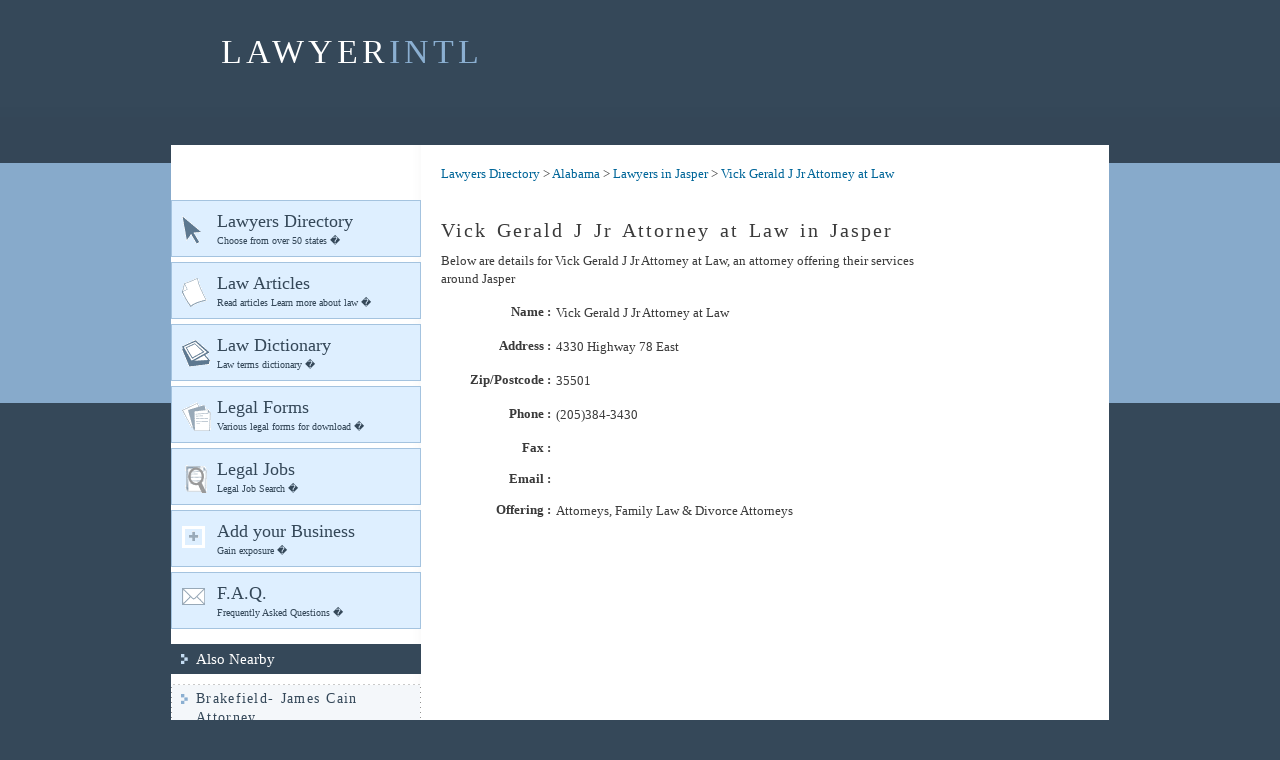

--- FILE ---
content_type: text/css
request_url: http://www.lawyerintl.com/css/dir.css
body_size: 2051
content:
/* CSS Document */
	/* MAIN PANEL */
	#main-panel h1{font-size:20px; word-spacing:3px; letter-spacing:2px;}
	#main-panel h1.bigger{font-size:22px;}
	
	#main-panel h2{font-size:20px; word-spacing:3px; letter-spacing:2px;}
	#main-panel h3{font-size:20px; word-spacing:3px; letter-spacing:2px;}
	#main-panel h4{font-size:20px; word-spacing:3px; letter-spacing:2px;}
	
	#main-panel .search-box{background:url(../images/search_box.png) repeat-y center; width:473px; margin:10px auto;}
	#main-panel .search-box form{background:url(../images/search_box.png) no-repeat left top;}
	#main-panel .search-box fieldset{background:url(../images/search_box.png) no-repeat right bottom; zoom:1; padding:10px 20px;}
	#main-panel .search-box fieldset fieldset{background:none; padding:5px 0px;text-align:left;}
	#main-panel .search-box fieldset fieldset span{display:block; padding:0 12px; zoom:1;}
	#main-panel .search-box form label{color:#2e3031;}
	#main-panel .search-box form span{font-size:11px; color:#3d83c2;}
	#main-panel .search-box p{padding:6px 0;}
	#main-panel .search-box .search-txt1{width:250px; padding:2px 4px 0 4px; height:20px; border:#c9d5e0 1px solid;}
	#main-panel .search-box .search-txt2{width:82px; margin-right:10px;  padding:2px 4px 0 4px; height:20px; border:#c9d5e0 1px solid;}
	#main-panel .search-box .search-txt3{width:145px;  padding:2px 4px 0 4px; height:20px; border:#c9d5e0 1px solid;}
	#main-panel .search-box div{background:url(../images/search2.png) no-repeat 350px 5px; float:left; padding-right:100px;}
	#main-panel p.al-right{float:none;}
	#main-panel .search-box .search-btn,.payment .search-btn{margin-top:5px; background:#88accd; color:#fff; border:0; height:24px; padding:0 10px;}
	#main-panel .search-box .search-btn:hover,.payment .search-btn:hover{background:#425769; cursor:pointer;}
	
	#main-panel .content-title{font-size:20px; word-spacing:3px; letter-spacing:2px; display:block;}
	.listing-option-box{
	display: table;
	float: left;
	width: 210px;
	margin-left: 20px;
	background-color: #F8F8F8;
	padding: 3px;
	}
	
	.first_list,.three_column_list {margin-top : 10px;}
	.first_list li{float : left; display : block; width : 230px; }
	.first_list li a,.three_column_list li a{color:#354859; font-family: Verdana, Geneva, sans-serif; font-size:11px; font-weight:normal; text-decoration:none; display:block; float:left; }
	.first_list a:hover,.d_1 a:hover,.left_column a:hover,.right_column a:hover,.three_column_list li a:hover{background:#c4dcf2; color:#165c9b; text-decoration:none;}
	.three_column_list li{ float : left; display : block; width : 153px;}
	.left_link a{color:#354859; font-size:11px; font-family:inherit; font-weight:normal; text-decoration:none;}
	.left_link a:hover{ text-decoration : underline;}
	
	.type_listing{ text-align : center;}
	.type_listing ul{text-align : left; margin-left : 180px; line-height : 180%;}
	.type_listing li,.disc li{list-style-type : disc;}
	.type_listing p label{}
	.add{font-family:inherit; font-size:100%; font-style:normal; background:#88accd; color:#fff; border:0; height:24px; padding:5px 10px; }
	.add:hover{background:#425769; cursor:pointer; text-decoration : none;}
	
	.label-mvdn label.label-mvdn-do{margin-top:15px;}
	
	 
	.listing_address{ margin: 0px 0px 50px 0px; width : 480px;} 
	.all_clear{width : 480px;clear : both;line-height : 0px;font-size : 0px;display : block;}
	.align_lefted{display : block;margin : 10px 380px 10px 32px;}
	/* .name b,.address b,.ph b,.fax b,.email b,.offer b,.zip b{margin : 0 0 0 0px; float : left;width : 112px;text-align : right;background : pink;} */
	
	.up,.al-center{ text-align : center;}
	.check_box{text-align : left;background-image : none;margin : 20px 0px 0px 0px;float : left;}
	
	.text_area{ display : block; width : 180px; margin : 0px 0px 0px 0px;padding : 0px 0px;}
	.word{color:#354859; font-family: Verdana, Geneva, sans-serif; font-size:11px; font-weight:normal; text-decoration:none; }
	.align_center label{ width : 150px; float : left;text-align : right; margin : 0px 0px 0px 0px; padding : 0px 0px 0px 0px;}
	.center{margin : 5px 0px 5px 160px;float : left; width : 290px;display : block; padding : 0px; text-align : left;} 
	.text_left,#bizState,#word{float : left; margin-left : 10px;}
	#word{margin-left : 35px;}
	.green{display : block;width : 380px;margin : 5px 0px;padding : 0px 0px 0px 40px; color:#006633;}
	/* 	.des p{width : 20px;background : pink;display : block;} */
	/* .des{float : left;background :pink;} */
	.offer{float : left; width : 105px; text-align : right;margin : 0px 0px 0px 0px;padding : 0px 0px 0px 0px; }
	.offer_c{float : left;width : 370px;line-height : 120%;margin :-5px 0px 0px 2px;padding : 0px 0px 0px 0px;  }
	.offer_c span{display : block; width : 300px; height :18px;margin : 0px;padding : 0px;}
	.headings{  width : 481px; margin : 0px 0px 0px 0px;padding : 0px 0px 0px 0px;}
	.disc li{list-style : disc outside none;margin-left : 15px;}
	.freecap{ margin-left : 10px;}
    .block_span{float : left;display : block;font-weight : bold;text-align : right;width : 110px;margin : 7px 5px 0px 0px;}
	.same_line{margin : 0px 0px 0px 0px;width : 350px;min-height : 15px;display : block;float : left;}
	.two_column{ width : 480px;}
	.left_column{ width : 130px;float : left;padding : 0px 4px 0px 0px;}
	.right_column{width: 340px;float:left;padding :0px 0px 0px 5px;}
	.left_column a,.right_column a,.d_1 a{color:#354859;font-family:Verdana,Geneva,sans-serif;font-size:11px;font-weight:normal;text-decoration:none;}
	.right_column strong a{color:#354859;font-size:11px;font-weight:bold;padding:0 2px;text-decoration:none;}
	.right_column strong a:hover{text-decoration : underline}
	.right_column p{text-align : justify;}
	.bordered_bot{ border-bottom : 1px dashed #333;}
	.bor_rig{border-right : 1px dotted #333;}
	.bor_lef{border-left : 1px dotted #333;}
	
	.b_1col .bordered_bot{line-height : 80%;}	
	.extendb{line-height : 150%;}
	.d_1first{padding : 0px 0px 0px 30px;}
	.three_float li{float : left;display : block;width : 160px;}
	.three_float{ padding : 0px 0px 0px 0px;}
	
	.centre_link{padding  : 0px 0px 0px 0px;margin : 0px 0px 0px 200px;}
	.greeny{color:#006633;}
	
	.two_column .listing li{padding:5px 5px 5px 25px;}
	.two_column .listing li a:hover{background:none; text-decoration:underline;}
	.two_column .listing li.premium{background:#fdfacc url(../images/bullet2.gif) no-repeat 10px 10px;}
	.check_box label{width : 400px;display : block;text-align : left;margin : 0px 0px 5px 0px;}
	.checked_box{display : block;width : 440px;margin : 0px;padding : 5px 0px;float : left;text-align : left;line-height : 90%;}
	.checked_box label{float : left;text-align : left;padding : 10px 0px;width : 440px;}
	.one{display : block;padding : 0px;margin : -2px 5px 0px 0px;text-align : left;float : left;font-family:inherit;font-size:13px;font-style:normal;font-weight:100;}
	.left_alignable{margin : 0px 0px 0px 0px;padding : 0px;}
	.alignable{text-align : left;margin : 0px 0px 0px 160px;padding : 0px 0px 0px 0px;display : block;width : 270px;}
	.high,.spaced{width : 400px;text-align : left;margin : 5px 0px;}
	
.breadcrumb{
	display:block;
}
.breadcrumb a{
	color: #006699;
	text-decoration: none;
}
.breadcrumb a:hover{
	text-decoration: underline;
}
.mcbox-bizdetails-email {
	color: #FFFFFF;
	background-color: #006699;
	padding-right: 5px;
	padding-left: 5px;
}
.all_purpose_form {
	background-color: #F8F8F8;
	display: table;
	padding: 5px;
	border: 1px dotted #CCCCCC;
}
.all_purpose_form_row{
}
.all_purpose_form label{
}
.all_purpose_form_label_{
}
.mcbox-form-notice {
	color:#C30000;
	float: left;
}